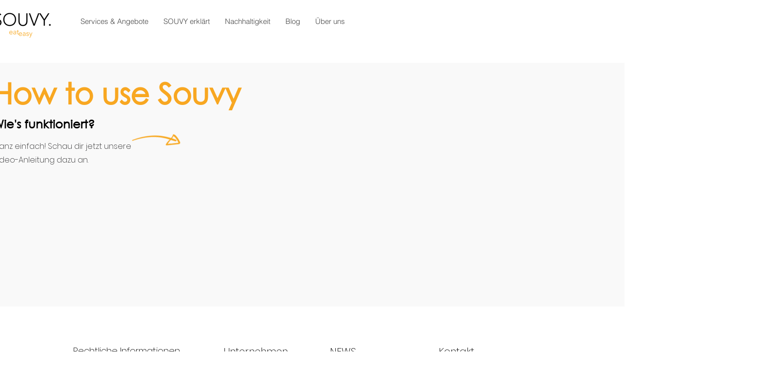

--- FILE ---
content_type: application/javascript
request_url: https://prism.app-us1.com/?a=226857583&u=https%3A%2F%2Fwww.souvy.ch%2Fhow-to-use-souvy
body_size: 118
content:
window.visitorGlobalObject=window.visitorGlobalObject||window.prismGlobalObject;window.visitorGlobalObject.setVisitorId('0b0c0241-f653-4000-9626-8fc95348c0a3', '226857583');window.visitorGlobalObject.setWhitelistedServices('', '226857583');